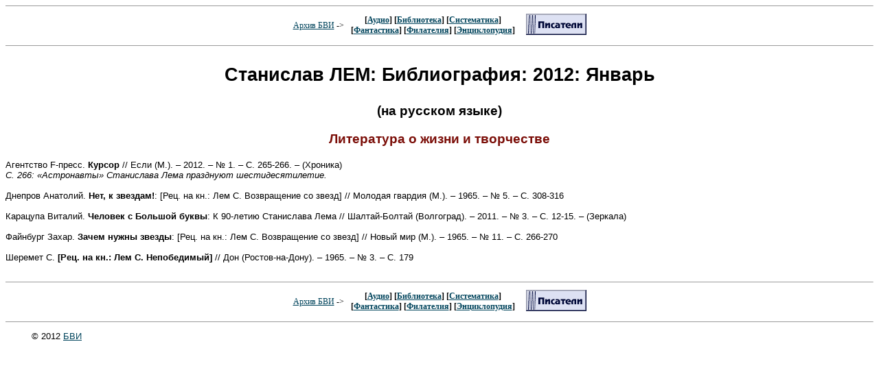

--- FILE ---
content_type: text/html; charset=x-mac-cyrillic
request_url: https://bvi.rusf.ru/lem/lb1201.htm
body_size: 3604
content:
<html>
<HEAD>
   <TITLE>Архив БВИ: Станислав Лем: Библиография: 2012: Январь</TITLE>
   <LINK REL="STYLESHEET" TYPE="text/css" HREF="../bvi.css">
   
   <META NAME="Keywords" CONTENT="аудио, библиотека, книга, термины, энциклопедия, бви, обмен, систематика, аудио, фантастика, филателия, Лем">
   <META NAME="Description" CONTENT="Архив БВИ: Станислав Лем: Библиография: 2012: Январь">
   <META NAME="Author" CONTENT="БВИ">
   <META NAME="GENERATOR" CONTENT="Univers Editor BVI">
</HEAD>
<body>

<!-- 2012 HEADER -->
<CENTER>
<HR SIZE=1>
<TABLE>
<TR><TD>
<FONT SIZE=-1><FONT class="small4">
<A HREF="http://bvi.rusf.ru/index.htm">Архив БВИ</A> -&gt;&nbsp;&nbsp;<BR>
</FONT></FONT>
</TD>
<TD><FONT SIZE=-1><CENTER>
<FONT class="small1">
<FONT SIZE=-1 CLASS="small4">
[<A HREF="../audio.htm">Аудио</A>]
[<A HREF="../biblo.htm">Библиотека</A>] 
[<A HREF="../sista.htm">Систематика</A>]<br>
[<A HREF="../fanta.htm">Фантастика</A>]
[<A HREF="../filat.htm">Филателия</A>]
[<A HREF="../encyc.htm">Энциклопудия</A>]
</FONT></FONT>
</CENTER>
</TD>
<TD valign="top">
<FONT SIZE=-1><FONT class="small4"> &nbsp;&nbsp;&nbsp;
<A HREF="http://www.rusf.ru/"><img src="http://www.rusf.ru/about/images/adv/knop_sf.gif" ALT="Русская фантастика"></A>
</FONT></FONT>
</TD>
</TABLE>
<HR SIZE=1>

<!-- BODY -->
<p class="zag">Станислав ЛЕМ: Библиография: 2012: Январь</p>
<p class="pzg"><a name="rus">(на русском языке)</p>

<p class="r_c">Литература о жизни и творчестве</p>

<p class="omi">
Агентство F-пресс. <b>Курсор</b> //&nbsp;Если (М.).&nbsp;&#8211; 2012.&nbsp;&#8211; № 1.&nbsp;&#8211; С. 265-266.&nbsp;&#8211; (Хроника)<br>
<I>С. 266: &#171;Астронавты&#187; Станислава Лема празднуют шестидесятилетие.</i><br>
<br>
Днепров Анатолий. <b>Нет, к звездам!</b>: [Рец. на кн.: Лем С. Возвращение со звезд] //&nbsp;Молодая гвардия (М.).&nbsp;&#8211; 1965.&nbsp;&#8211; № 5.&nbsp;&#8211; С. 308-316<br>
<br>
Карацупа Виталий. <b>Человек с Большой буквы</b>: К 90-летию Станислава Лема //&nbsp;Шалтай-Болтай (Волгоград).&nbsp;&#8211; 2011.&nbsp;&#8211; № 3.&nbsp;&#8211; С. 12-15.&nbsp;&#8211; (Зеркала)<br>
<br>
Файнбург Захар. <b>Зачем нужны звезды</b>: [Рец. на кн.: Лем С. Возвращение со звезд] //&nbsp;Новый мир (М.).&nbsp;&#8211; 1965.&nbsp;&#8211; № 11.&nbsp;&#8211; С. 266-270<br>
<br>
Шеремет С. <b>[Рец. на кн.: Лем С. Непобедимый]</b> //&nbsp;Дон (Ростов-на-Дону).&nbsp;&#8211; 1965.&nbsp;&#8211; № 3.&nbsp;&#8211; С. 179<br>
<br>
<!--FOOTER-->
<CENTER>
<HR SIZE=1>
<TABLE>
<TR><TD>
<FONT SIZE=-1><FONT class="small4">
<A HREF="http://bvi.rusf.ru/index.htm">Архив БВИ</A> -&gt;&nbsp;&nbsp;<BR>
</FONT></FONT>
</TD>
<TD><FONT SIZE=-1><CENTER>
<FONT class="small1">
<FONT SIZE=-1 CLASS="small4">
[<A HREF="../audio.htm">Аудио</A>]
[<A HREF="../biblo.htm">Библиотека</A>] 
[<A HREF="../sista.htm">Систематика</A>]<br>
[<A HREF="../fanta.htm">Фантастика</A>]
[<A HREF="../filat.htm">Филателия</A>]
[<A HREF="../encyc.htm">Энциклопудия</A>]
</FONT></FONT>
</CENTER>
</TD>
<TD valign="top">
<FONT SIZE=-1><FONT class="small4"> &nbsp;&nbsp;&nbsp;
<A HREF="http://www.rusf.ru/"><img src="http://www.rusf.ru/about/images/adv/knop_sf.gif" ALT="Русская фантастика"></A>
</FONT></FONT>
</TD>
</TABLE>
<HR SIZE=1>

<P>&copy; 2012 <A HREF="mailto:bvi@rusf.ru">БВИ</A></P>
<table align=center width=90% border=0 cellspacing=10><td align=center><small>
<!-- sape.ru request: /lem/lb1201.htm 18.191.187.0 -->
<!-- linkfeed block start from ip=>18.191.187.0 uri=>/lem/lb1201.htm --><!-- linkfeed block end --></small></table>

</body>
</html>